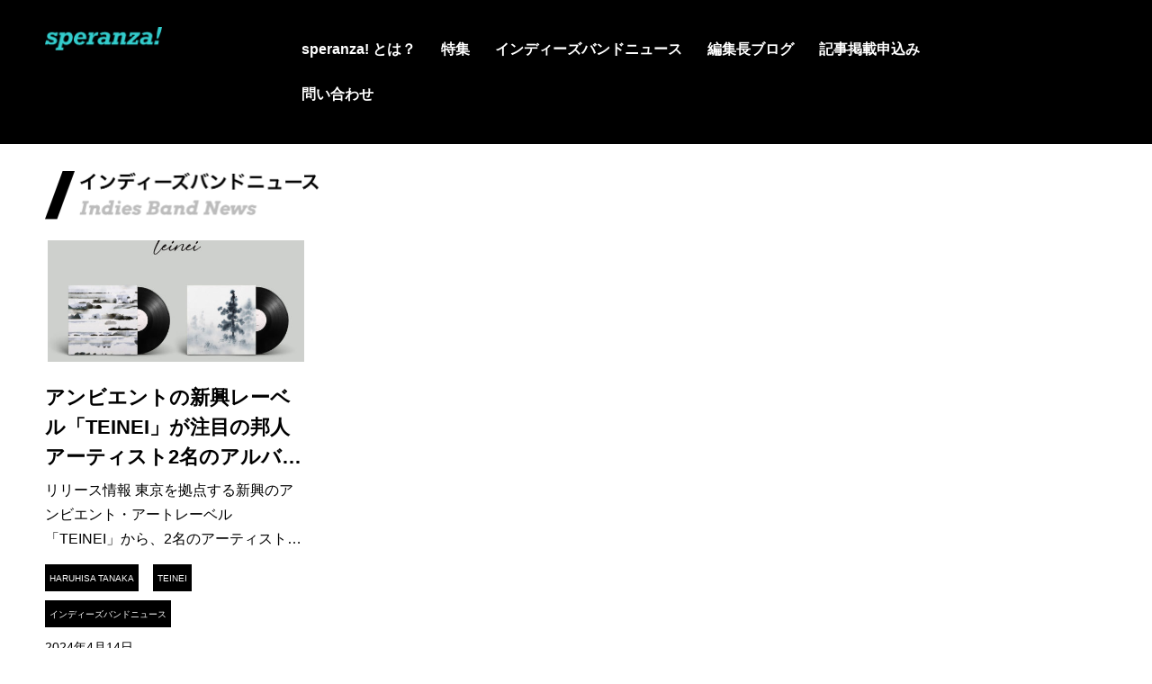

--- FILE ---
content_type: text/html; charset=UTF-8
request_url: https://speranza.news/tag/teinei/
body_size: 11589
content:
<!DOCTYPE html>
<html class="no-js" dir="ltr" lang="ja">
<head>
  <meta charset="UTF-8">
  <meta name="viewport" content="width=device-width, initial-scale=1.0">
  <link rel="profile" href="https://gmpg.org/xfn/11" />
  <!-- <link rel="pingback" href="https://speranza.news/xmlrpc.php"> -->
<!-- hello -->
  <title>TEINEI | speranza news</title>
	<style>img:is([sizes="auto" i], [sizes^="auto," i]) { contain-intrinsic-size: 3000px 1500px }</style>
	
		<!-- All in One SEO 4.8.7 - aioseo.com -->
	<meta name="robots" content="max-image-preview:large" />
	<link rel="canonical" href="https://speranza.news/tag/teinei/" />
	<meta name="generator" content="All in One SEO (AIOSEO) 4.8.7" />
		<!-- All in One SEO -->

<script>document.documentElement.className = document.documentElement.className.replace("no-js","js");</script>
<link rel='dns-prefetch' href='//www.googletagmanager.com' />
<link rel='dns-prefetch' href='//pagead2.googlesyndication.com' />
<link rel="alternate" type="application/rss+xml" title="speranza news &raquo; フィード" href="https://speranza.news/feed/" />
<link rel="alternate" type="application/rss+xml" title="speranza news &raquo; コメントフィード" href="https://speranza.news/comments/feed/" />
<link id="hu-user-gfont" href="//fonts.googleapis.com/css?family=Open+Sans:400,400italic,300italic,300,600&subset=latin,latin-ext" rel="stylesheet" type="text/css"><link rel="alternate" type="application/rss+xml" title="speranza news &raquo; TEINEI タグのフィード" href="https://speranza.news/tag/teinei/feed/" />
<script type="text/javascript">
/* <![CDATA[ */
window._wpemojiSettings = {"baseUrl":"https:\/\/s.w.org\/images\/core\/emoji\/16.0.1\/72x72\/","ext":".png","svgUrl":"https:\/\/s.w.org\/images\/core\/emoji\/16.0.1\/svg\/","svgExt":".svg","source":{"concatemoji":"https:\/\/speranza.news\/wp-includes\/js\/wp-emoji-release.min.js?ver=55d75b89d1467e9f8988841906582bd3"}};
/*! This file is auto-generated */
!function(s,n){var o,i,e;function c(e){try{var t={supportTests:e,timestamp:(new Date).valueOf()};sessionStorage.setItem(o,JSON.stringify(t))}catch(e){}}function p(e,t,n){e.clearRect(0,0,e.canvas.width,e.canvas.height),e.fillText(t,0,0);var t=new Uint32Array(e.getImageData(0,0,e.canvas.width,e.canvas.height).data),a=(e.clearRect(0,0,e.canvas.width,e.canvas.height),e.fillText(n,0,0),new Uint32Array(e.getImageData(0,0,e.canvas.width,e.canvas.height).data));return t.every(function(e,t){return e===a[t]})}function u(e,t){e.clearRect(0,0,e.canvas.width,e.canvas.height),e.fillText(t,0,0);for(var n=e.getImageData(16,16,1,1),a=0;a<n.data.length;a++)if(0!==n.data[a])return!1;return!0}function f(e,t,n,a){switch(t){case"flag":return n(e,"\ud83c\udff3\ufe0f\u200d\u26a7\ufe0f","\ud83c\udff3\ufe0f\u200b\u26a7\ufe0f")?!1:!n(e,"\ud83c\udde8\ud83c\uddf6","\ud83c\udde8\u200b\ud83c\uddf6")&&!n(e,"\ud83c\udff4\udb40\udc67\udb40\udc62\udb40\udc65\udb40\udc6e\udb40\udc67\udb40\udc7f","\ud83c\udff4\u200b\udb40\udc67\u200b\udb40\udc62\u200b\udb40\udc65\u200b\udb40\udc6e\u200b\udb40\udc67\u200b\udb40\udc7f");case"emoji":return!a(e,"\ud83e\udedf")}return!1}function g(e,t,n,a){var r="undefined"!=typeof WorkerGlobalScope&&self instanceof WorkerGlobalScope?new OffscreenCanvas(300,150):s.createElement("canvas"),o=r.getContext("2d",{willReadFrequently:!0}),i=(o.textBaseline="top",o.font="600 32px Arial",{});return e.forEach(function(e){i[e]=t(o,e,n,a)}),i}function t(e){var t=s.createElement("script");t.src=e,t.defer=!0,s.head.appendChild(t)}"undefined"!=typeof Promise&&(o="wpEmojiSettingsSupports",i=["flag","emoji"],n.supports={everything:!0,everythingExceptFlag:!0},e=new Promise(function(e){s.addEventListener("DOMContentLoaded",e,{once:!0})}),new Promise(function(t){var n=function(){try{var e=JSON.parse(sessionStorage.getItem(o));if("object"==typeof e&&"number"==typeof e.timestamp&&(new Date).valueOf()<e.timestamp+604800&&"object"==typeof e.supportTests)return e.supportTests}catch(e){}return null}();if(!n){if("undefined"!=typeof Worker&&"undefined"!=typeof OffscreenCanvas&&"undefined"!=typeof URL&&URL.createObjectURL&&"undefined"!=typeof Blob)try{var e="postMessage("+g.toString()+"("+[JSON.stringify(i),f.toString(),p.toString(),u.toString()].join(",")+"));",a=new Blob([e],{type:"text/javascript"}),r=new Worker(URL.createObjectURL(a),{name:"wpTestEmojiSupports"});return void(r.onmessage=function(e){c(n=e.data),r.terminate(),t(n)})}catch(e){}c(n=g(i,f,p,u))}t(n)}).then(function(e){for(var t in e)n.supports[t]=e[t],n.supports.everything=n.supports.everything&&n.supports[t],"flag"!==t&&(n.supports.everythingExceptFlag=n.supports.everythingExceptFlag&&n.supports[t]);n.supports.everythingExceptFlag=n.supports.everythingExceptFlag&&!n.supports.flag,n.DOMReady=!1,n.readyCallback=function(){n.DOMReady=!0}}).then(function(){return e}).then(function(){var e;n.supports.everything||(n.readyCallback(),(e=n.source||{}).concatemoji?t(e.concatemoji):e.wpemoji&&e.twemoji&&(t(e.twemoji),t(e.wpemoji)))}))}((window,document),window._wpemojiSettings);
/* ]]> */
</script>
<style id='wp-emoji-styles-inline-css' type='text/css'>

	img.wp-smiley, img.emoji {
		display: inline !important;
		border: none !important;
		box-shadow: none !important;
		height: 1em !important;
		width: 1em !important;
		margin: 0 0.07em !important;
		vertical-align: -0.1em !important;
		background: none !important;
		padding: 0 !important;
	}
</style>
<link rel='stylesheet' id='wp-block-library-css' href='https://speranza.news/wp-includes/css/dist/block-library/style.min.css?ver=55d75b89d1467e9f8988841906582bd3' type='text/css' media='all' />
<style id='classic-theme-styles-inline-css' type='text/css'>
/*! This file is auto-generated */
.wp-block-button__link{color:#fff;background-color:#32373c;border-radius:9999px;box-shadow:none;text-decoration:none;padding:calc(.667em + 2px) calc(1.333em + 2px);font-size:1.125em}.wp-block-file__button{background:#32373c;color:#fff;text-decoration:none}
</style>
<style id='global-styles-inline-css' type='text/css'>
:root{--wp--preset--aspect-ratio--square: 1;--wp--preset--aspect-ratio--4-3: 4/3;--wp--preset--aspect-ratio--3-4: 3/4;--wp--preset--aspect-ratio--3-2: 3/2;--wp--preset--aspect-ratio--2-3: 2/3;--wp--preset--aspect-ratio--16-9: 16/9;--wp--preset--aspect-ratio--9-16: 9/16;--wp--preset--color--black: #000000;--wp--preset--color--cyan-bluish-gray: #abb8c3;--wp--preset--color--white: #ffffff;--wp--preset--color--pale-pink: #f78da7;--wp--preset--color--vivid-red: #cf2e2e;--wp--preset--color--luminous-vivid-orange: #ff6900;--wp--preset--color--luminous-vivid-amber: #fcb900;--wp--preset--color--light-green-cyan: #7bdcb5;--wp--preset--color--vivid-green-cyan: #00d084;--wp--preset--color--pale-cyan-blue: #8ed1fc;--wp--preset--color--vivid-cyan-blue: #0693e3;--wp--preset--color--vivid-purple: #9b51e0;--wp--preset--gradient--vivid-cyan-blue-to-vivid-purple: linear-gradient(135deg,rgba(6,147,227,1) 0%,rgb(155,81,224) 100%);--wp--preset--gradient--light-green-cyan-to-vivid-green-cyan: linear-gradient(135deg,rgb(122,220,180) 0%,rgb(0,208,130) 100%);--wp--preset--gradient--luminous-vivid-amber-to-luminous-vivid-orange: linear-gradient(135deg,rgba(252,185,0,1) 0%,rgba(255,105,0,1) 100%);--wp--preset--gradient--luminous-vivid-orange-to-vivid-red: linear-gradient(135deg,rgba(255,105,0,1) 0%,rgb(207,46,46) 100%);--wp--preset--gradient--very-light-gray-to-cyan-bluish-gray: linear-gradient(135deg,rgb(238,238,238) 0%,rgb(169,184,195) 100%);--wp--preset--gradient--cool-to-warm-spectrum: linear-gradient(135deg,rgb(74,234,220) 0%,rgb(151,120,209) 20%,rgb(207,42,186) 40%,rgb(238,44,130) 60%,rgb(251,105,98) 80%,rgb(254,248,76) 100%);--wp--preset--gradient--blush-light-purple: linear-gradient(135deg,rgb(255,206,236) 0%,rgb(152,150,240) 100%);--wp--preset--gradient--blush-bordeaux: linear-gradient(135deg,rgb(254,205,165) 0%,rgb(254,45,45) 50%,rgb(107,0,62) 100%);--wp--preset--gradient--luminous-dusk: linear-gradient(135deg,rgb(255,203,112) 0%,rgb(199,81,192) 50%,rgb(65,88,208) 100%);--wp--preset--gradient--pale-ocean: linear-gradient(135deg,rgb(255,245,203) 0%,rgb(182,227,212) 50%,rgb(51,167,181) 100%);--wp--preset--gradient--electric-grass: linear-gradient(135deg,rgb(202,248,128) 0%,rgb(113,206,126) 100%);--wp--preset--gradient--midnight: linear-gradient(135deg,rgb(2,3,129) 0%,rgb(40,116,252) 100%);--wp--preset--font-size--small: 13px;--wp--preset--font-size--medium: 20px;--wp--preset--font-size--large: 36px;--wp--preset--font-size--x-large: 42px;--wp--preset--spacing--20: 0.44rem;--wp--preset--spacing--30: 0.67rem;--wp--preset--spacing--40: 1rem;--wp--preset--spacing--50: 1.5rem;--wp--preset--spacing--60: 2.25rem;--wp--preset--spacing--70: 3.38rem;--wp--preset--spacing--80: 5.06rem;--wp--preset--shadow--natural: 6px 6px 9px rgba(0, 0, 0, 0.2);--wp--preset--shadow--deep: 12px 12px 50px rgba(0, 0, 0, 0.4);--wp--preset--shadow--sharp: 6px 6px 0px rgba(0, 0, 0, 0.2);--wp--preset--shadow--outlined: 6px 6px 0px -3px rgba(255, 255, 255, 1), 6px 6px rgba(0, 0, 0, 1);--wp--preset--shadow--crisp: 6px 6px 0px rgba(0, 0, 0, 1);}:where(.is-layout-flex){gap: 0.5em;}:where(.is-layout-grid){gap: 0.5em;}body .is-layout-flex{display: flex;}.is-layout-flex{flex-wrap: wrap;align-items: center;}.is-layout-flex > :is(*, div){margin: 0;}body .is-layout-grid{display: grid;}.is-layout-grid > :is(*, div){margin: 0;}:where(.wp-block-columns.is-layout-flex){gap: 2em;}:where(.wp-block-columns.is-layout-grid){gap: 2em;}:where(.wp-block-post-template.is-layout-flex){gap: 1.25em;}:where(.wp-block-post-template.is-layout-grid){gap: 1.25em;}.has-black-color{color: var(--wp--preset--color--black) !important;}.has-cyan-bluish-gray-color{color: var(--wp--preset--color--cyan-bluish-gray) !important;}.has-white-color{color: var(--wp--preset--color--white) !important;}.has-pale-pink-color{color: var(--wp--preset--color--pale-pink) !important;}.has-vivid-red-color{color: var(--wp--preset--color--vivid-red) !important;}.has-luminous-vivid-orange-color{color: var(--wp--preset--color--luminous-vivid-orange) !important;}.has-luminous-vivid-amber-color{color: var(--wp--preset--color--luminous-vivid-amber) !important;}.has-light-green-cyan-color{color: var(--wp--preset--color--light-green-cyan) !important;}.has-vivid-green-cyan-color{color: var(--wp--preset--color--vivid-green-cyan) !important;}.has-pale-cyan-blue-color{color: var(--wp--preset--color--pale-cyan-blue) !important;}.has-vivid-cyan-blue-color{color: var(--wp--preset--color--vivid-cyan-blue) !important;}.has-vivid-purple-color{color: var(--wp--preset--color--vivid-purple) !important;}.has-black-background-color{background-color: var(--wp--preset--color--black) !important;}.has-cyan-bluish-gray-background-color{background-color: var(--wp--preset--color--cyan-bluish-gray) !important;}.has-white-background-color{background-color: var(--wp--preset--color--white) !important;}.has-pale-pink-background-color{background-color: var(--wp--preset--color--pale-pink) !important;}.has-vivid-red-background-color{background-color: var(--wp--preset--color--vivid-red) !important;}.has-luminous-vivid-orange-background-color{background-color: var(--wp--preset--color--luminous-vivid-orange) !important;}.has-luminous-vivid-amber-background-color{background-color: var(--wp--preset--color--luminous-vivid-amber) !important;}.has-light-green-cyan-background-color{background-color: var(--wp--preset--color--light-green-cyan) !important;}.has-vivid-green-cyan-background-color{background-color: var(--wp--preset--color--vivid-green-cyan) !important;}.has-pale-cyan-blue-background-color{background-color: var(--wp--preset--color--pale-cyan-blue) !important;}.has-vivid-cyan-blue-background-color{background-color: var(--wp--preset--color--vivid-cyan-blue) !important;}.has-vivid-purple-background-color{background-color: var(--wp--preset--color--vivid-purple) !important;}.has-black-border-color{border-color: var(--wp--preset--color--black) !important;}.has-cyan-bluish-gray-border-color{border-color: var(--wp--preset--color--cyan-bluish-gray) !important;}.has-white-border-color{border-color: var(--wp--preset--color--white) !important;}.has-pale-pink-border-color{border-color: var(--wp--preset--color--pale-pink) !important;}.has-vivid-red-border-color{border-color: var(--wp--preset--color--vivid-red) !important;}.has-luminous-vivid-orange-border-color{border-color: var(--wp--preset--color--luminous-vivid-orange) !important;}.has-luminous-vivid-amber-border-color{border-color: var(--wp--preset--color--luminous-vivid-amber) !important;}.has-light-green-cyan-border-color{border-color: var(--wp--preset--color--light-green-cyan) !important;}.has-vivid-green-cyan-border-color{border-color: var(--wp--preset--color--vivid-green-cyan) !important;}.has-pale-cyan-blue-border-color{border-color: var(--wp--preset--color--pale-cyan-blue) !important;}.has-vivid-cyan-blue-border-color{border-color: var(--wp--preset--color--vivid-cyan-blue) !important;}.has-vivid-purple-border-color{border-color: var(--wp--preset--color--vivid-purple) !important;}.has-vivid-cyan-blue-to-vivid-purple-gradient-background{background: var(--wp--preset--gradient--vivid-cyan-blue-to-vivid-purple) !important;}.has-light-green-cyan-to-vivid-green-cyan-gradient-background{background: var(--wp--preset--gradient--light-green-cyan-to-vivid-green-cyan) !important;}.has-luminous-vivid-amber-to-luminous-vivid-orange-gradient-background{background: var(--wp--preset--gradient--luminous-vivid-amber-to-luminous-vivid-orange) !important;}.has-luminous-vivid-orange-to-vivid-red-gradient-background{background: var(--wp--preset--gradient--luminous-vivid-orange-to-vivid-red) !important;}.has-very-light-gray-to-cyan-bluish-gray-gradient-background{background: var(--wp--preset--gradient--very-light-gray-to-cyan-bluish-gray) !important;}.has-cool-to-warm-spectrum-gradient-background{background: var(--wp--preset--gradient--cool-to-warm-spectrum) !important;}.has-blush-light-purple-gradient-background{background: var(--wp--preset--gradient--blush-light-purple) !important;}.has-blush-bordeaux-gradient-background{background: var(--wp--preset--gradient--blush-bordeaux) !important;}.has-luminous-dusk-gradient-background{background: var(--wp--preset--gradient--luminous-dusk) !important;}.has-pale-ocean-gradient-background{background: var(--wp--preset--gradient--pale-ocean) !important;}.has-electric-grass-gradient-background{background: var(--wp--preset--gradient--electric-grass) !important;}.has-midnight-gradient-background{background: var(--wp--preset--gradient--midnight) !important;}.has-small-font-size{font-size: var(--wp--preset--font-size--small) !important;}.has-medium-font-size{font-size: var(--wp--preset--font-size--medium) !important;}.has-large-font-size{font-size: var(--wp--preset--font-size--large) !important;}.has-x-large-font-size{font-size: var(--wp--preset--font-size--x-large) !important;}
:where(.wp-block-post-template.is-layout-flex){gap: 1.25em;}:where(.wp-block-post-template.is-layout-grid){gap: 1.25em;}
:where(.wp-block-columns.is-layout-flex){gap: 2em;}:where(.wp-block-columns.is-layout-grid){gap: 2em;}
:root :where(.wp-block-pullquote){font-size: 1.5em;line-height: 1.6;}
</style>
<link rel='stylesheet' id='contact-form-7-css' href='https://speranza.news/wp-content/plugins/contact-form-7/includes/css/styles.css?ver=6.1.1' type='text/css' media='all' />
<link rel='stylesheet' id='saswp-style-css' href='https://speranza.news/wp-content/plugins/schema-and-structured-data-for-wp/admin_section/css/saswp-style.min.css?ver=1.49' type='text/css' media='all' />
<link rel='stylesheet' id='toc-screen-css' href='https://speranza.news/wp-content/plugins/table-of-contents-plus/screen.min.css?ver=2002' type='text/css' media='all' />
<link rel='stylesheet' id='hueman-main-style-css' href='https://speranza.news/wp-content/themes/hueman/assets/front/css/main.min.css?ver=3.4.37' type='text/css' media='all' />
<style id='hueman-main-style-inline-css' type='text/css'>
body { font-family:'Open Sans', Arial, sans-serif;font-size:1.00rem }@media only screen and (min-width: 720px) {
        .nav > li { font-size:1.00rem; }
      }::selection { background-color: #3b8dbd; }
::-moz-selection { background-color: #3b8dbd; }a,a+span.hu-external::after,.themeform label .required,#flexslider-featured .flex-direction-nav .flex-next:hover,#flexslider-featured .flex-direction-nav .flex-prev:hover,.post-hover:hover .post-title a,.post-title a:hover,.sidebar.s1 .post-nav li a:hover i,.content .post-nav li a:hover i,.post-related a:hover,.sidebar.s1 .widget_rss ul li a,#footer .widget_rss ul li a,.sidebar.s1 .widget_calendar a,#footer .widget_calendar a,.sidebar.s1 .alx-tab .tab-item-category a,.sidebar.s1 .alx-posts .post-item-category a,.sidebar.s1 .alx-tab li:hover .tab-item-title a,.sidebar.s1 .alx-tab li:hover .tab-item-comment a,.sidebar.s1 .alx-posts li:hover .post-item-title a,#footer .alx-tab .tab-item-category a,#footer .alx-posts .post-item-category a,#footer .alx-tab li:hover .tab-item-title a,#footer .alx-tab li:hover .tab-item-comment a,#footer .alx-posts li:hover .post-item-title a,.comment-tabs li.active a,.comment-awaiting-moderation,.child-menu a:hover,.child-menu .current_page_item > a,.wp-pagenavi a{ color: #3b8dbd; }input[type="submit"],.themeform button[type="submit"],.sidebar.s1 .sidebar-top,.sidebar.s1 .sidebar-toggle,#flexslider-featured .flex-control-nav li a.flex-active,.post-tags a:hover,.sidebar.s1 .widget_calendar caption,#footer .widget_calendar caption,.author-bio .bio-avatar:after,.commentlist li.bypostauthor > .comment-body:after,.commentlist li.comment-author-admin > .comment-body:after{ background-color: #3b8dbd; }.post-format .format-container { border-color: #3b8dbd; }.sidebar.s1 .alx-tabs-nav li.active a,#footer .alx-tabs-nav li.active a,.comment-tabs li.active a,.wp-pagenavi a:hover,.wp-pagenavi a:active,.wp-pagenavi span.current{ border-bottom-color: #3b8dbd!important; }.sidebar.s2 .post-nav li a:hover i,
.sidebar.s2 .widget_rss ul li a,
.sidebar.s2 .widget_calendar a,
.sidebar.s2 .alx-tab .tab-item-category a,
.sidebar.s2 .alx-posts .post-item-category a,
.sidebar.s2 .alx-tab li:hover .tab-item-title a,
.sidebar.s2 .alx-tab li:hover .tab-item-comment a,
.sidebar.s2 .alx-posts li:hover .post-item-title a { color: #82b965; }
.sidebar.s2 .sidebar-top,.sidebar.s2 .sidebar-toggle,.post-comments,.jp-play-bar,.jp-volume-bar-value,.sidebar.s2 .widget_calendar caption{ background-color: #82b965; }.sidebar.s2 .alx-tabs-nav li.active a { border-bottom-color: #82b965; }
.post-comments::before { border-right-color: #82b965; }
      .search-expand,
              #nav-topbar.nav-container { background-color: #26272b}@media only screen and (min-width: 720px) {
                #nav-topbar .nav ul { background-color: #26272b; }
              }.is-scrolled #header .nav-container.desktop-sticky,
              .is-scrolled #header .search-expand { background-color: #26272b; background-color: rgba(38,39,43,0.90) }.is-scrolled .topbar-transparent #nav-topbar.desktop-sticky .nav ul { background-color: #26272b; background-color: rgba(38,39,43,0.95) }#header { background-color: #000000; }
@media only screen and (min-width: 720px) {
  #nav-header .nav ul { background-color: #000000; }
}
        #header #nav-mobile { background-color: #000000; }.is-scrolled #header #nav-mobile { background-color: #000000; background-color: rgba(0,0,0,0.90) }#nav-header.nav-container, #main-header-search .search-expand { background-color: #000000; }
@media only screen and (min-width: 720px) {
  #nav-header .nav ul { background-color: #000000; }
}
        #footer-bottom { background-color: #000000; }body { background-color: #eaeaea; }
</style>
<link rel='stylesheet' id='theme-stylesheet-css' href='https://speranza.news/wp-content/themes/hueman-child/style.css?ver=3.4.37' type='text/css' media='all' />
<link rel='stylesheet' id='hueman-font-awesome-css' href='https://speranza.news/wp-content/themes/hueman/assets/front/css/font-awesome.min.css?ver=3.4.37' type='text/css' media='all' />
<link rel='stylesheet' id='amazonjs-css' href='https://speranza.news/wp-content/plugins/amazonjs/css/amazonjs.css?ver=0.10' type='text/css' media='all' />
<script type="text/javascript" src="https://speranza.news/wp-includes/js/jquery/jquery.min.js?ver=3.7.1" id="jquery-core-js"></script>
<script type="text/javascript" src="https://speranza.news/wp-includes/js/jquery/jquery-migrate.min.js?ver=3.4.1" id="jquery-migrate-js"></script>

<!-- Google アナリティクス スニペット (Site Kit が追加) -->
<script type="text/javascript" src="https://www.googletagmanager.com/gtag/js?id=UA-154591916-1" id="google_gtagjs-js" async></script>
<script type="text/javascript" id="google_gtagjs-js-after">
/* <![CDATA[ */
window.dataLayer = window.dataLayer || [];function gtag(){dataLayer.push(arguments);}
gtag('set', 'linker', {"domains":["speranza.news"]} );
gtag("js", new Date());
gtag("set", "developer_id.dZTNiMT", true);
gtag("config", "UA-154591916-1", {"anonymize_ip":true});
/* ]]> */
</script>

<!-- (ここまで) Google アナリティクス スニペット (Site Kit が追加) -->
<link rel="https://api.w.org/" href="https://speranza.news/wp-json/" /><link rel="alternate" title="JSON" type="application/json" href="https://speranza.news/wp-json/wp/v2/tags/491" /><link rel="EditURI" type="application/rsd+xml" title="RSD" href="https://speranza.news/xmlrpc.php?rsd" />
<meta name="generator" content="Site Kit by Google 1.73.0" /><style type="text/css">div#toc_container {background: #f9f9f9;border: 1px solid #000000;}div#toc_container p.toc_title a,div#toc_container ul.toc_list a {color: #000000;}</style><!--[if lt IE 9]>
<script src="https://speranza.news/wp-content/themes/hueman/assets/front/js/ie/html5shiv-printshiv.min.js"></script>
<script src="https://speranza.news/wp-content/themes/hueman/assets/front/js/ie/selectivizr.js"></script>
<![endif]-->

<!-- Google AdSense スニペット (Site Kit が追加) -->
<meta name="google-adsense-platform-account" content="ca-host-pub-2644536267352236">
<meta name="google-adsense-platform-domain" content="sitekit.withgoogle.com">
<!-- (ここまで) Google AdSense スニペット (Site Kit が追加) -->
<style type="text/css">.recentcomments a{display:inline !important;padding:0 !important;margin:0 !important;}</style>

<script type="application/ld+json" class="saswp-schema-markup-output">
[{"@context":"https:\/\/schema.org\/","@graph":[{"@context":"https:\/\/schema.org\/","@type":"SiteNavigationElement","@id":"https:\/\/speranza.news#header","name":"speranza! \u3068\u306f\uff1f","url":"https:\/\/speranza.news\/about\/"},{"@context":"https:\/\/schema.org\/","@type":"SiteNavigationElement","@id":"https:\/\/speranza.news#header","name":"\u7279\u96c6","url":"https:\/\/speranza.news\/category\/%e7%89%b9%e9%9b%86\/"},{"@context":"https:\/\/schema.org\/","@type":"SiteNavigationElement","@id":"https:\/\/speranza.news#header","name":"\u30a4\u30f3\u30c7\u30a3\u30fc\u30ba\u30d0\u30f3\u30c9\u30cb\u30e5\u30fc\u30b9","url":"https:\/\/speranza.news\/category\/%e3%82%a4%e3%83%b3%e3%83%87%e3%82%a3%e3%83%bc%e3%82%ba%e3%83%90%e3%83%b3%e3%83%89%e3%83%8b%e3%83%a5%e3%83%bc%e3%82%b9\/"},{"@context":"https:\/\/schema.org\/","@type":"SiteNavigationElement","@id":"https:\/\/speranza.news#header","name":"\u7de8\u96c6\u9577\u30d6\u30ed\u30b0","url":"https:\/\/speranza.news\/category\/%e7%b7%a8%e9%9b%86%e9%95%b7%e3%83%96%e3%83%ad%e3%82%b0\/"},{"@context":"https:\/\/schema.org\/","@type":"SiteNavigationElement","@id":"https:\/\/speranza.news#header","name":"\u8a18\u4e8b\u63b2\u8f09\u7533\u8fbc\u307f","url":"https:\/\/speranza.news\/application\/"},{"@context":"https:\/\/schema.org\/","@type":"SiteNavigationElement","@id":"https:\/\/speranza.news#header","name":"\u554f\u3044\u5408\u308f\u305b","url":"https:\/\/speranza.news\/contact\/"}]},

{"@context":"https:\/\/schema.org\/","@type":"BreadcrumbList","@id":"https:\/\/speranza.news\/tag\/teinei\/#breadcrumb","itemListElement":[{"@type":"ListItem","position":1,"item":{"@id":"https:\/\/speranza.news","name":"speranza news"}},{"@type":"ListItem","position":2,"item":{"@id":"https:\/\/speranza.news\/tag\/teinei\/","name":"TEINEI"}}]}]
</script>


<!-- Google AdSense スニペット (Site Kit が追加) -->
<script type="text/javascript" async="async" src="https://pagead2.googlesyndication.com/pagead/js/adsbygoogle.js?client=ca-pub-1549853250663203" crossorigin="anonymous"></script>

<!-- (ここまで) Google AdSense スニペット (Site Kit が追加) -->
<link rel="icon" href="https://speranza.news/wp-content/uploads/2020/02/favicon.ico" sizes="32x32" />
<link rel="icon" href="https://speranza.news/wp-content/uploads/2020/02/favicon.ico" sizes="192x192" />
<link rel="apple-touch-icon" href="https://speranza.news/wp-content/uploads/2020/02/favicon.ico" />
<meta name="msapplication-TileImage" content="https://speranza.news/wp-content/uploads/2020/02/favicon.ico" />
  <link rel="stylesheet" href="https://speranza.news/wp-content/themes/hueman-child/css/custom.css" type="text/css" />
</head>

<body data-rsssl=1 class="archive tag tag-teinei tag-491 wp-custom-logo wp-embed-responsive wp-theme-hueman wp-child-theme-hueman-child col-1c full-width header-desktop-sticky header-mobile-sticky chrome">
<div id="wrapper">

  
  <header id="header" class="main-menu-mobile-on one-mobile-menu main_menu header-ads-desktop  topbar-transparent no-header-img">

        <nav class="nav-container group mobile-menu mobile-sticky " id="nav-mobile" data-menu-id="header-1">
  <div class="mobile-title-logo-in-header"><p class="site-title">                  <a class="custom-logo-link" href="https://speranza.news/" rel="home" title="speranza news | ホームページ"><img src="https://speranza.news/wp-content/uploads/2020/02/logo@2x.png" alt="speranza news" width="134" height="27"/></a>                </p></div>
        
                    <!-- <div class="ham__navbar-toggler collapsed" aria-expanded="false">
          <div class="ham__navbar-span-wrapper">
            <span class="ham-toggler-menu__span"></span>
          </div>
        </div> -->
        <button class="ham__navbar-toggler-two collapsed" title="Menu" aria-expanded="false">
          <div class="ham__navbar-span-wrapper">
            <span class="line line-1"></span>
            <span class="line line-2"></span>
            <span class="line line-3"></span>
          </div>
        </button>
            
      <div class="nav-text"></div>
      <div class="nav-wrap container">
                  <ul class="nav container-inner group mobile-search">
                            <li>
                  <form role="search" method="get" class="search-form" action="https://speranza.news/">
				<label>
					<span class="screen-reader-text">検索:</span>
					<input type="search" class="search-field" placeholder="検索&hellip;" value="" name="s" />
				</label>
				<input type="submit" class="search-submit" value="検索" />
			</form>                </li>
                      </ul>
                <ul id="menu-header" class="nav container-inner group"><li id="menu-item-426" class="menu-item menu-item-type-post_type menu-item-object-page menu-item-426"><a href="https://speranza.news/about/">speranza! とは？</a></li>
<li id="menu-item-25" class="menu-item menu-item-type-taxonomy menu-item-object-category menu-item-25"><a href="https://speranza.news/category/%e7%89%b9%e9%9b%86/">特集</a></li>
<li id="menu-item-21" class="menu-item menu-item-type-taxonomy menu-item-object-category menu-item-21"><a href="https://speranza.news/category/%e3%82%a4%e3%83%b3%e3%83%87%e3%82%a3%e3%83%bc%e3%82%ba%e3%83%90%e3%83%b3%e3%83%89%e3%83%8b%e3%83%a5%e3%83%bc%e3%82%b9/">インディーズバンドニュース</a></li>
<li id="menu-item-24" class="menu-item menu-item-type-taxonomy menu-item-object-category menu-item-24"><a href="https://speranza.news/category/%e7%b7%a8%e9%9b%86%e9%95%b7%e3%83%96%e3%83%ad%e3%82%b0/">編集長ブログ</a></li>
<li id="menu-item-431" class="menu-item menu-item-type-post_type menu-item-object-page menu-item-431"><a href="https://speranza.news/application/">記事掲載申込み</a></li>
<li id="menu-item-380" class="menu-item menu-item-type-post_type menu-item-object-page menu-item-380"><a href="https://speranza.news/contact/">問い合わせ</a></li>
</ul>      </div>
</nav><!--/#nav-topbar-->  
  
  <div class="container group">
        <div class="container-inner">

            <div class="group pad central-header-zone" style="display: flex;">
            <div class="logo-tagline-group">
                <!-- <p class="site-title">                  <a class="custom-logo-link" href="https://speranza.news/" rel="home" title="speranza news | ホームページ"><img src="https://speranza.news/wp-content/uploads/2020/02/logo@2x.png" alt="speranza news" width="134" height="27"/></a>                </p> -->
                <a class="" href="https://speranza.news/" rel="home" title="speranza! | ホームページ">
                    <img src="https://speranza.news/wp-content/themes/hueman-child/imgs/logo.png" alt="speranza!" width="441" height="181">
                    </a>
                            </div>

                            <div id="header-widgets">
                                    </div><!--/#header-ads-->
                        <ul id="header-main" class="nav container-inner group"><li class="menu-item menu-item-type-post_type menu-item-object-page menu-item-426"><a href="https://speranza.news/about/">speranza! とは？</a></li>
<li class="menu-item menu-item-type-taxonomy menu-item-object-category menu-item-25"><a href="https://speranza.news/category/%e7%89%b9%e9%9b%86/">特集</a></li>
<li class="menu-item menu-item-type-taxonomy menu-item-object-category menu-item-21"><a href="https://speranza.news/category/%e3%82%a4%e3%83%b3%e3%83%87%e3%82%a3%e3%83%bc%e3%82%ba%e3%83%90%e3%83%b3%e3%83%89%e3%83%8b%e3%83%a5%e3%83%bc%e3%82%b9/">インディーズバンドニュース</a></li>
<li class="menu-item menu-item-type-taxonomy menu-item-object-category menu-item-24"><a href="https://speranza.news/category/%e7%b7%a8%e9%9b%86%e9%95%b7%e3%83%96%e3%83%ad%e3%82%b0/">編集長ブログ</a></li>
<li class="menu-item menu-item-type-post_type menu-item-object-page menu-item-431"><a href="https://speranza.news/application/">記事掲載申込み</a></li>
<li class="menu-item menu-item-type-post_type menu-item-object-page menu-item-380"><a href="https://speranza.news/contact/">問い合わせ</a></li>
</ul>            <!-- <a class="linc-contact" href="https://speranza.news/contact/">問い合わせ</a> -->
            <!-- <form role="search" method="get" class="search-form" action="https://speranza.news/">
				<label>
					<span class="screen-reader-text">検索:</span>
					<input type="search" class="search-field" placeholder="検索&hellip;" value="" name="s" />
				</label>
				<input type="submit" class="search-submit" value="検索" />
			</form> -->
        </div>
      
                      
    </div><!--/.container-inner-->
      </div><!--/.container-->

</header><!--/#header-->
  
  
  <div class="container" id="page">
    <div class="container-inner">
            <div class="main">
        <div class="main-inner group">
          
              <section class="content" id="content">
                    <div class="pad group">
            
	<img width="1024" height="500" src="https://speranza.news/wp-content/themes/hueman-child/imgs/インディーズバンドニュース.png" class="attachment-thumb-xxlarge size-thumb-xxlarge wp-post-image archive-img">

  <div id="grid-wrapper" class="post-list group">
    <div class="post-row">        <article id="post-3854" class="group grid-item post-3854 post type-post status-publish format-standard has-post-thumbnail hentry category-2 tag-haruhisa-tanaka tag-teinei tag-tomotsugu-nakamura">
	<div class="post-inner post-hover">

		<div class="post-thumbnail">
			<a href="https://speranza.news/2024/04/14/teinei/">
				<img width="520" height="245" src="https://speranza.news/wp-content/uploads/2024/04/vinyl-image-520x245.jpg" class="attachment-thumb-medium size-thumb-medium wp-post-image" alt="" decoding="async" loading="lazy" srcset="https://speranza.news/wp-content/uploads/2024/04/vinyl-image-520x245.jpg 520w, https://speranza.news/wp-content/uploads/2024/04/vinyl-image-720x340.jpg 720w" sizes="auto, (max-width: 520px) 100vw, 520px" />															</a>
					</div><!--/.post-thumbnail-->

		<h2 class="post-title entry-title">
			<a href="https://speranza.news/2024/04/14/teinei/" rel="bookmark" title="パーマリンク:アンビエントの新興レーベル「TEINEI」が注目の邦人アーティスト2名のアルバム作品をデジタル配信とヴァイナルでそれぞれダブルリリース！！">アンビエントの新興レーベル「TEINEI」が注目の邦人アーティスト2名のアルバム作品をデジタル配信とヴァイナルでそれぞれダブルリリース！！</a>
		</h2><!--/.post-title-->

				<div class="entry excerpt entry-summary">
			<p>リリース情報 東京を拠点する新興のアンビエント・アートレーベル「TEINEI」から、2名のアーティスト、「Haruhisa Tanaka」と「Tomotsugu Nakamura」のアルバム作品が配信とヴァイナルでそれぞれ4月7日に全世界に向けリリースされる。同作品は、Apple Music 、Spotify等の各種サブスクリプションで配信中である（配信サービスは下記リンクを参照。）。 Tomotsugu Nakamura「Nayuta」https://linkco.re/EU4g4szG Haruhisa Tanaka「Moon Under Current」https://linkco.re/ZA8e0Syt アーティスト紹介 Haruhisa Tanaka&#038;#8220&#46;&#46;&#46;</p>
		</div><!--/.entry-->
		
		<div class="post-meta group">
			<ul><li><a href="https://speranza.news/tag/haruhisa-tanaka/" rel="tag">Haruhisa Tanaka</a></li><li><a href="https://speranza.news/tag/teinei/" rel="tag">TEINEI</a></li><li><a href="https://speranza.news/tag/tomotsugu-nakamura/" rel="tag">Tomotsugu Nakamura</a></li></ul>			<ul class="post-categories">
	<li><a href="https://speranza.news/category/%e3%82%a4%e3%83%b3%e3%83%87%e3%82%a3%e3%83%bc%e3%82%ba%e3%83%90%e3%83%b3%e3%83%89%e3%83%8b%e3%83%a5%e3%83%bc%e3%82%b9/" rel="category tag">インディーズバンドニュース</a></li></ul>			<p class="post-date">
  <time class="published updated" datetime="2024-04-14 21:00:54">2024年4月14日</time>
</p>

		</div><!--/.post-meta-->

	</div><!--/.post-inner-->
</article><!--/.post-->    </div>  </div><!--/.post-list-->

<nav class="pagination group">
	<!--		<ul class="group">
			<li class="prev left"></li>
			<li class="next right"></li>
		</ul>
	-->
</nav><!--/.pagination-->          </div><!--/.pad-->
        </section><!--/.content-->
          

        </div><!--/.main-inner-->
      </div><!--/.main-->
    </div><!--/.container-inner-->
  </div><!--/.container-->
    <footer id="footer">

                    
    
    <section class="container" id="footer-bottom">
      <div class="container-inner">

        <a id="back-to-top" href="#"><i class="fas fa-angle-up"></i></a>

        <div class="pad group">

          <div class="grid one-half">
                        
            
          </div>

          <ul id="menu-header-1" class="nav container group"><li class="menu-item menu-item-type-post_type menu-item-object-page menu-item-426"><a href="https://speranza.news/about/">speranza! とは？</a></li>
<li class="menu-item menu-item-type-taxonomy menu-item-object-category menu-item-25"><a href="https://speranza.news/category/%e7%89%b9%e9%9b%86/">特集</a></li>
<li class="menu-item menu-item-type-taxonomy menu-item-object-category menu-item-21"><a href="https://speranza.news/category/%e3%82%a4%e3%83%b3%e3%83%87%e3%82%a3%e3%83%bc%e3%82%ba%e3%83%90%e3%83%b3%e3%83%89%e3%83%8b%e3%83%a5%e3%83%bc%e3%82%b9/">インディーズバンドニュース</a></li>
<li class="menu-item menu-item-type-taxonomy menu-item-object-category menu-item-24"><a href="https://speranza.news/category/%e7%b7%a8%e9%9b%86%e9%95%b7%e3%83%96%e3%83%ad%e3%82%b0/">編集長ブログ</a></li>
<li class="menu-item menu-item-type-post_type menu-item-object-page menu-item-431"><a href="https://speranza.news/application/">記事掲載申込み</a></li>
<li class="menu-item menu-item-type-post_type menu-item-object-page menu-item-380"><a href="https://speranza.news/contact/">問い合わせ</a></li>
</ul>
          <div class="grid one-half last">
                          <ul class="social-links"><li><a rel="nofollow noopener noreferrer" class="social-tooltip"  title="フォローする Twitter" aria-label="フォローする Twitter" href="https://twitter.com/speranza_news" target="_blank" ><i class="fab fa-twitter"></i></a></li><li><a rel="nofollow noopener noreferrer" class="social-tooltip"  title="フォローする Instagram" aria-label="フォローする Instagram" href="https://instagram.com/speranza.news" target="_blank" ><i class="fab fa-instagram"></i></a></li><li><a rel="nofollow noopener noreferrer" class="social-tooltip"  title="フォローする Facebook" aria-label="フォローする Facebook" href="https://www.facebook.com/speranza.news/" target="_blank" ><i class="fab fa-facebook"></i></a></li></ul>                      </div>

        </div><!--/.pad-->

        <div id="copyright">
          <p style="text-align: center; color: white !important;">speranza news &copy; 2026. All Rights Reserved.</p>
        </div><!--/#copyright-->

      </div><!--/.container-inner-->
    </section><!--/.container-->

  </footer><!--/#footer-->

</div><!--/#wrapper-->

<script type="speculationrules">
{"prefetch":[{"source":"document","where":{"and":[{"href_matches":"\/*"},{"not":{"href_matches":["\/wp-*.php","\/wp-admin\/*","\/wp-content\/uploads\/*","\/wp-content\/*","\/wp-content\/plugins\/*","\/wp-content\/themes\/hueman-child\/*","\/wp-content\/themes\/hueman\/*","\/*\\?(.+)"]}},{"not":{"selector_matches":"a[rel~=\"nofollow\"]"}},{"not":{"selector_matches":".no-prefetch, .no-prefetch a"}}]},"eagerness":"conservative"}]}
</script>
<script type="text/javascript" src="https://speranza.news/wp-includes/js/dist/hooks.min.js?ver=4d63a3d491d11ffd8ac6" id="wp-hooks-js"></script>
<script type="text/javascript" src="https://speranza.news/wp-includes/js/dist/i18n.min.js?ver=5e580eb46a90c2b997e6" id="wp-i18n-js"></script>
<script type="text/javascript" id="wp-i18n-js-after">
/* <![CDATA[ */
wp.i18n.setLocaleData( { 'text direction\u0004ltr': [ 'ltr' ] } );
/* ]]> */
</script>
<script type="text/javascript" src="https://speranza.news/wp-content/plugins/contact-form-7/includes/swv/js/index.js?ver=6.1.1" id="swv-js"></script>
<script type="text/javascript" id="contact-form-7-js-translations">
/* <![CDATA[ */
( function( domain, translations ) {
	var localeData = translations.locale_data[ domain ] || translations.locale_data.messages;
	localeData[""].domain = domain;
	wp.i18n.setLocaleData( localeData, domain );
} )( "contact-form-7", {"translation-revision-date":"2025-08-05 08:50:03+0000","generator":"GlotPress\/4.0.1","domain":"messages","locale_data":{"messages":{"":{"domain":"messages","plural-forms":"nplurals=1; plural=0;","lang":"ja_JP"},"This contact form is placed in the wrong place.":["\u3053\u306e\u30b3\u30f3\u30bf\u30af\u30c8\u30d5\u30a9\u30fc\u30e0\u306f\u9593\u9055\u3063\u305f\u4f4d\u7f6e\u306b\u7f6e\u304b\u308c\u3066\u3044\u307e\u3059\u3002"],"Error:":["\u30a8\u30e9\u30fc:"]}},"comment":{"reference":"includes\/js\/index.js"}} );
/* ]]> */
</script>
<script type="text/javascript" id="contact-form-7-js-before">
/* <![CDATA[ */
var wpcf7 = {
    "api": {
        "root": "https:\/\/speranza.news\/wp-json\/",
        "namespace": "contact-form-7\/v1"
    }
};
/* ]]> */
</script>
<script type="text/javascript" src="https://speranza.news/wp-content/plugins/contact-form-7/includes/js/index.js?ver=6.1.1" id="contact-form-7-js"></script>
<script type="text/javascript" id="toc-front-js-extra">
/* <![CDATA[ */
var tocplus = {"visibility_show":"\u8868\u793a","visibility_hide":"\u975e\u8868\u793a","width":"Auto"};
/* ]]> */
</script>
<script type="text/javascript" src="https://speranza.news/wp-content/plugins/table-of-contents-plus/front.min.js?ver=2002" id="toc-front-js"></script>
<script type="text/javascript" src="https://speranza.news/wp-includes/js/underscore.min.js?ver=1.13.7" id="underscore-js"></script>
<script type="text/javascript" id="hu-front-scripts-js-extra">
/* <![CDATA[ */
var HUParams = {"_disabled":[],"SmoothScroll":{"Enabled":true,"Options":{"touchpadSupport":false}},"centerAllImg":"1","timerOnScrollAllBrowsers":"1","extLinksStyle":"1","extLinksTargetExt":"1","extLinksSkipSelectors":{"classes":["btn","button"],"ids":[]},"imgSmartLoadEnabled":"","imgSmartLoadOpts":{"parentSelectors":[".container .content",".container .sidebar","#footer","#header-widgets"],"opts":{"excludeImg":[".tc-holder-img"],"fadeIn_options":100}},"goldenRatio":"1.618","gridGoldenRatioLimit":"350","sbStickyUserSettings":{"desktop":true,"mobile":true},"sidebarOneWidth":"340","sidebarTwoWidth":"260","isWPMobile":"","menuStickyUserSettings":{"desktop":"stick_up","mobile":"stick_up"},"mobileSubmenuExpandOnClick":"","submenuTogglerIcon":"<i class=\"fas fa-angle-down\"><\/i>","isDevMode":"","ajaxUrl":"https:\/\/speranza.news\/?huajax=1","frontNonce":{"id":"HuFrontNonce","handle":"aaf8370bab"},"isWelcomeNoteOn":"","welcomeContent":"","i18n":{"collapsibleExpand":"\u5c55\u958b\u3059\u308b","collapsibleCollapse":"\u6298\u308a\u305f\u305f\u3080"}};
/* ]]> */
</script>
<script type="text/javascript" src="https://speranza.news/wp-content/themes/hueman/assets/front/js/scripts.min.js?ver=3.4.37" id="hu-front-scripts-js"></script>
<!--[if lt IE 9]>
<script src="https://speranza.news/wp-content/themes/hueman/assets/front/js/ie/respond.js"></script>
<![endif]-->

<script type="text/javascript">
    amzn_assoc_ad_type = "link_enhancement_widget";
    amzn_assoc_tracking_id = "speranza03-22";
    amzn_assoc_linkid = "369c2c0b70c23992db09172727bafdc2";
    amzn_assoc_placement = "";
    amzn_assoc_marketplace = "amazon";
    amzn_assoc_region = "JP";
</script>
<script src="//ws-fe.amazon-adsystem.com/widgets/q?ServiceVersion=20070822&Operation=GetScript&ID=OneJS&WS=1&MarketPlace=JP"></script>

</body>
</html>


--- FILE ---
content_type: text/html; charset=utf-8
request_url: https://www.google.com/recaptcha/api2/aframe
body_size: 265
content:
<!DOCTYPE HTML><html><head><meta http-equiv="content-type" content="text/html; charset=UTF-8"></head><body><script nonce="e9l_d2gAh3fWrHQhHxP9Fg">/** Anti-fraud and anti-abuse applications only. See google.com/recaptcha */ try{var clients={'sodar':'https://pagead2.googlesyndication.com/pagead/sodar?'};window.addEventListener("message",function(a){try{if(a.source===window.parent){var b=JSON.parse(a.data);var c=clients[b['id']];if(c){var d=document.createElement('img');d.src=c+b['params']+'&rc='+(localStorage.getItem("rc::a")?sessionStorage.getItem("rc::b"):"");window.document.body.appendChild(d);sessionStorage.setItem("rc::e",parseInt(sessionStorage.getItem("rc::e")||0)+1);localStorage.setItem("rc::h",'1768982109542');}}}catch(b){}});window.parent.postMessage("_grecaptcha_ready", "*");}catch(b){}</script></body></html>

--- FILE ---
content_type: text/css
request_url: https://speranza.news/wp-content/themes/hueman-child/css/custom.css
body_size: 1910
content:
@charset "UTF-8";
*:not(i) {
	font-family: noto-sans-cjk-jp, sans-serif !important;
	font-style: normal;
}
body {
    background-color: white;
}
h1, h2, h3, p {
    color: black !important;
}
a {
    color: black !important;
	word-break: break-all;
}
.entry-inner a {
    color: #32b8b9 !important;
}
.hr, hr {
    border-bottom: 1px solid #eee;
}
img {
    object-fit: contain;
}
header a,
footer a {
    color: white !important;
    font-weight: bold;
}
#header {
    padding: 0;
}
#page {
    margin-top: 0;
}
header .logo-tagline-group {
    width: 11%;
}
header ul#header-main {
    width: 65%;
}
input {
    width: 100%;
}
.post-title {
    font-weight: bold !important;
}
.featured article:hover .post-inner,
.post-row article:hover .post-inner {
    opacity: .5;
}
/* single */
h1.post-title {
    font-size: 1.8rem !important;
}
.pagenation ul {
    display: flex;
    justify-content: center;
}
.pagenation ul li {
    margin: 0 1rem;
}
.nav li {
    border: none;
}
.blog .post,
.featured,
.featured.flexslider {
    margin-bottom: 0;
}
.sidebar.s1 li.flex,
.post-inner.post-hover {
    margin-right: 0;
    margin-bottom: 1rem;
    padding-bottom: 1rem;
    display: flex;
    border-bottom: 1px solid #BCBCBC;
}
.post-inner.post-hover {
    display: block;
}
.post-meta {
    display: flex;
    flex-wrap: wrap;
}
.post-date {
    width: 100%;
}
.sidebar.s1 .post-meta ul li {
    display: inline-block;
    margin-right: 0;
    margin-bottom: 1rem;
    font-size: .7rem;
}
.sidebar.s1 h3 img {
    width: 40%;
}
.sidebar-right {
    width: 70%;
    margin-left: 5%;
}
.sidebar-right h3,
.sidebar-right p {
    line-height: 1.7rem;
    display: -webkit-inline-box;
    -webkit-box-orient: vertical;
    -webkit-line-clamp: 4;
    overflow: hidden;
    height: 6.5rem;
}
.sidebar-right p {
    font-size: .7rem;
    line-height: 1.3rem;
    -webkit-line-clamp: 5;
}
.sidebar-left {
    width: 50%;
}
.content .post-meta ul {
    display: flex;
    flex-wrap: wrap;
    height: 2.5rem;
    overflow: hidden;
}
.post-meta ul li {
    margin-right: 1rem;
    margin-bottom: 1rem;
    background: black;
    padding: 2px 5px;
}
.post-meta ul li a {
    color: white !important;
    font-size: .6rem;
}
.entry p {
    line-height: 2.5rem;
}
footer .pad.group {
    display: flex;
}
.col-2cl .sidebar.s1 {
    margin-right: -50%;
    position: initial !important;
}
.sidebar.s1 {
    width: 50%;
}
.sidebar-content {
    background: #F8F8F8;
}
#page .container-inner {
    box-shadow: none;
}
.col-2cl .container-inner>.main::after {
    background: white;
}
.link-news-list {
    text-align: center;
    color:black;
    font-weight: bold;
}
form.searchform.themeform {
    margin: auto;
}
.linc-contact {
    display: inherit;
    align-items: center;
}
i.fab.fa-facebook-f {
    color: #3054B1;
    background: white !important;
}
.social-links i {
    font-size: 2rem;
}
.post-inner .social-icons {
    text-align: right;
}
.post-inner .social-icons div {
    display: inline-flex;
    width: 100%;
}
.post-inner .social-icons a {
    margin-right: 1rem;
}
.post-inner .social-icons p {
    line-height: 0;
    margin: auto;
    margin-right: 1rem;
    width: 15rem;
}
/* home */
.featured {
    position: relative;
    border-bottom: none;
}
.featured:before {
    content: "";
    position: absolute;
    display: block;
    background: #585858;
    width: 130%;
    height: 122%;
    bottom: 1rem;
    left: -5rem;
    z-index: -1;
}
.featured .post-inner {
    padding: 1rem 1rem 2rem 1rem;
    background: white;
}
.featured .post-inner.post-hover {
    padding-bottom: 2rem;
}
.featured .post-meta{
    position: absolute;
    bottom: 0;
    left: 0;
}
.featured .post-meta ul li{
    margin-bottom: 0;
}
.featured .post-meta ul {
    height: auto;
}
.featured .post-meta.date {
    left: 1rem;
}
.featured .post-title {
    font-size: 1.5rem;
}
.featured .entry p,
.post-list .entry p {
    line-height: 1.7rem;
    display: -webkit-box;
    -webkit-box-orient: vertical;
    -webkit-line-clamp: 3;
    overflow: hidden;
}
/* page */
.image-container {
    position: relative;
    width: 100%;
    padding: 5% 0;
    background: #33CCCC;
}
.image-container img {
    width: auto;
    height: 5rem;
    margin: auto;
}
.about-social-links {
    float: inherit;
    margin: auto !important;
    width: 25%;
}
.about-social-links li {
    margin: 1rem;
}
.archive-img {
    margin-bottom: 1rem;
    height: 3.4rem;
    width: auto;
}
.nav li.current-menu-item > a,
.nav li.current-post-parent > a,
.nav li.current_page_item > a {
    border-bottom: 8px solid #32cbcc;
    text-decoration: none !important;
}
.entry.excerpt,
.post-title {
    display: -webkit-box;
    -webkit-box-orient: vertical;
    -webkit-line-clamp: 4;
    overflow: hidden;
}
.post-row .entry.excerpt,
.post-row .post-title {
    -webkit-line-clamp: 3;
}
.post-row .entry.excerpt {
    height: 5rem;
    margin-bottom: 1rem;
}
.post-thumbnail {
    text-align: center;
    transition: all .5s ease;
}
.post-hover:hover .post-thumbnail {
    opacity: .5;
}
.post-thumbnail a {
    display: inline-block;
}
.post-list .post-row {
    border: none;
}
.social-links .social-tooltip:hover {
    transform: scale(1.2);
}
.breadcrumbs {
    font-size: .8rem;
}
@media screen and (min-width:719px) {
    .col-2cl .main-inner {
        padding-right: 0;
        width: 68%;
    }
    .post-list .grid-item, .post-list .page,
    .post-list .post {
        width: 24%;
        margin-right: 1%;
    }
    .featured {
        display: flex;
        justify-content: space-between;
    }
    .featured article{
        width: 49%;
    }
    footer .one-half {
        width: 16%;
    }
    .entry.themeform {
        margin: auto;
    }
    .featured .post-thumbnail a img {
        max-height: 22vw;
    }
    .post-thumbnail a img {
        max-height: 10.5vw;
    }
    .sidebar.s1 li img {
        width: 178px;
        max-height: 7vw;
        object-fit: contain;
    }
    .post-row .post-title {
        height: 6rem;
    }
    .featured .post-title {
        -webkit-line-clamp: 2;
        height: 4rem;
    }
    .featured .entry.excerpt {
        height: 5rem;
    }
    .featured .entry.excerpt,
    .featured .post-meta.date {
        margin-bottom: 1rem;
    }
}
@media screen and (max-width:719px) {
    #header {
        margin-bottom: 0;
    }
    header ul#header-main {
        display: none;
    }
    .nav li a {
        display: inline-block;
        padding-bottom: 0;
        margin: 8px 13px;
    }
    #page {
        padding-bottom: 0;
    }
    .entry p {
        line-height: 2.2rem;
        font-size: 16px;
    }
    .col-2cl .sidebar.s1 {
        width: 100%;
    }
    footer .pad.group {
        display: inline-block;
    }
    .about-social-links {
        width: 100%;
        text-align: center;
    }
    .sidebar .post-nav li a,
    .sidebar .post-nav li.next a,
    .sidebar .post-nav li.previous a {
        border: none;
    }
    /* .group:after,
    .group:before {
        display: none;
    } */
}